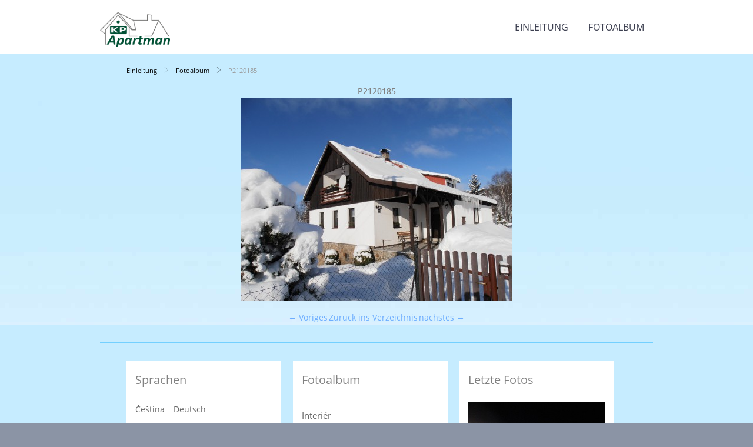

--- FILE ---
content_type: text/html; charset=UTF-8
request_url: https://www.kpapartman.cz/de/fotoalbum/p2120185.html
body_size: 4412
content:
<?xml version="1.0" encoding="utf-8"?>
<!DOCTYPE html PUBLIC "-//W3C//DTD XHTML 1.0 Transitional//EN" "http://www.w3.org/TR/xhtml1/DTD/xhtml1-transitional.dtd">
<html lang="de" xml:lang="de" xmlns="http://www.w3.org/1999/xhtml" xmlns:fb="http://ogp.me/ns/fb#">

      <head>

        <meta http-equiv="content-type" content="text/html; charset=utf-8" />
        <meta name="description" content="" />
        <meta name="keywords" content="" />
        <meta name="robots" content="all,follow" />
        <meta name="author" content="" />
        <meta name="viewport" content="width=device-width,initial-scale=1">
        <link href="/de/rss/articles/data.xml" rel="alternate" type="application/rss+xml" title="Alle Beiträge" /><link href="/de/rss/articles/photos.xml" rel="alternate" type="application/rss+xml" title="Fotos" /><link href="/de/rss/articles/comments.xml" rel="alternate" type="application/rss+xml" title="Kommentare" />
        <title>
            www.kpapartman.cz - Fotoalbum - P2120185
        </title>
        <link rel="stylesheet" href="https://s3a.estranky.cz/css/uig.css" type="text/css" />
               					<link rel="stylesheet" href="/style.1657608794.2.css" type="text/css" /><style type="text/css">#navigation #logo { background-image: url('/img/picture/2/%3Adesign%3Alogofirms%3A1000000371%3Akp-apart-png.2.png');}</style>
<link rel="stylesheet" href="//code.jquery.com/ui/1.12.1/themes/base/jquery-ui.css">
<script src="//code.jquery.com/jquery-1.12.4.js"></script>
<script src="//code.jquery.com/ui/1.12.1/jquery-ui.js"></script>
<script type="text/javascript" src="https://s3c.estranky.cz/js/ui.js?nc=1" id="index_script" ></script><meta property="og:title" content="P2120185" />
<meta property="og:type" content="article" />
<meta property="og:url" content="https://www.kpapartman.cz/de/fotoalbum/p2120185.html" />
<meta property="og:image" content="https://www.kpapartman.cz/img/tiny/52.jpg" />
<meta property="og:site_name" content="https://www.kpapartman.cz" />
<meta property="og:description" content="" />
			<script type="text/javascript">
				dataLayer = [{
					'subscription': 'true',
				}];
			</script>
			
    </head>
    <body class="">
        <div class="bg"></div>
        <!-- Wrapping the whole page, may have fixed or fluid width -->
        <div id="whole-page">
            

            <!-- Because of the matter of accessibility (text browsers,
            voice readers) we include a link leading to the page content and
            navigation } you'll probably want to hide them using display: none
            in your stylesheet -->

            <a href="#articles" class="accessibility-links">Zum Inhalt springen</a>
            <a href="#navigation" class="accessibility-links">Zum Menü springen</a>

            <!-- We'll fill the document using horizontal rules thus separating
            the logical chunks of the document apart -->
            <hr />

            
            
            
            <!-- block for skyscraper and rectangle  -->
            <div id="sticky-box">
                <div id="sky-scraper-block">
                    
                    
                </div>
            </div>
            
            <!-- block for skyscraper and rectangle  -->

            <!-- Wrapping the document's visible part -->
            
            <!-- Hamburger icon -->
            <button type="button" class="menu-toggle" onclick="menuToggle()" id="menu-toggle">
            	<span></span>
            	<span></span>
            	<span></span>
            </button>
            
            <!-- Such navigation allows both horizontal and vertical rendering -->
  <div id="navigation">
    <div class="inner_frame">
<a href="/"><div id="logo"></div></a>
      <h2>Menü
        <span id="nav-decoration" class="decoration">
        </span></h2>
    <nav>
      <!-- <menu> tag itself -->
        <menu class="menu-type-standard">
          <li class="">
  <a href="/de/">Einleitung</a>
     
</li>
<li class="">
  <a href="/de/fotoalbum/">Fotoalbum</a>
     
</li>

        </menu>
      <!-- /<menu> tag itself -->
    </nav>
      <div id="clear6" class="clear">
          &nbsp;
      </div>
    </div>
  </div>
<!-- menu ending -->

            
            <div id="document">
                <div id="in-document">

                    <!-- body of the page -->
                    <div id="body">
                        <div id="in-body">

                            <!-- main page content -->
                            <div id="content">
                            <div id="obalstranek">
                                <!-- Breadcrumb navigation -->
<div id="breadcrumb-nav">
  <a href="/de/">Einleitung</a> <div></div><a href="/de/fotoalbum/">Fotoalbum</a> <div></div><span>P2120185</span>
</div>
<hr />

                                <!-- header -->
  <div id="header">
  <div id="obrazek"></div>
     <div class="inner_frame">
        <!-- This construction allows easy image replacement -->
        <h1 class="head-left">
  <a href="https://www.kpapartman.cz/de/" title="" ></a>
</h1>
        <div id="header-decoration" class="decoration">
        </div>
     </div>
  </div>
<!-- /header -->

                                
                                <script language="JavaScript" type="text/javascript">
  <!--
    index_setCookieData('index_curr_photo', 52);
  //-->
</script>

<div id="slide">
  <h2></h2>
  <div id="click">
    <h3 id="photo_curr_title">P2120185</h3>
    <div class="slide-img">
      <a href="/de/fotoalbum/p2120179.html" class="previous-photo"  id="photo_prev_a" title="voriges Foto"><span>&laquo;</span></a>  <!-- previous photo -->

      <a href="/de/fotoalbum/p2120185.-.html" class="actual-photo" onclick="return index_photo_open(this,'_fullsize');" id="photo_curr_a"><img src="/img/mid/52/p2120185.jpg" alt="" width="460" height="345"  id="photo_curr_img" /></a>   <!-- actual shown photo -->

      <a href="/de/fotoalbum/img_4143.html" class="next-photo"  id="photo_next_a" title="nächstes Foto"><span>&raquo;</span></a>  <!-- next photo -->

      <br /> <!-- clear -->
    </div>
    <p id="photo_curr_comment">
      
    </p>
    <div class="fb-like" data-href="https://www.kpapartman.cz/de/fotoalbum/p2120185.html" data-layout="standard" data-show-faces="true" data-action="like" data-share="false" data-colorscheme="light"></div>
  </div>
  
  <div class="slidenav">
    <div class="back" id="photo_prev_div">
      <a href="/de/fotoalbum/p2120179.html" id="photo_ns_prev_a">&larr; Voriges</a>

    </div>
    <div class="forward" id="photo_next_div">
      <a href="/de/fotoalbum/img_4143.html" id="photo_ns_next_a">nächstes &rarr;</a>

    </div>
    <a href="/de/fotoalbum/">Zurück ins Verzeichnis</a>
    <br />
  </div>
  
  <script type="text/javascript">
    <!--
      index_photo_init ();
    //-->
  </script>
</div>

                            </div>
                            </div>
                            
                            
                            <div id="clear3" class="clear">
                                &nbsp;
                            </div>
                            <hr />

                            <!-- /main page content -->
                        </div>
                    </div>
                    <!-- /body -->

                    <div id="clear5" class="clear">
                        &nbsp;
                    </div>
                    <hr />

                    <div id="clear7" class="clear">
                        &nbsp;
                    </div>

                </div>
            </div>
            <div id="nav-column">

                                <div id="clear2" class="clear">
                                    &nbsp;
                                </div>
                                <hr />

                                <!-- Side column left/right -->
                                <div class="column">

                                    <!-- Inner column -->
                                    <div class="inner_frame inner-column">
                                        
                                        
                                        <!-- Languages -->
  <div id="languages" class="section">
    <h2>Sprachen
      <span id="nav-languages" class="decoration"></span>
    </h2>
    <div class="inner_frame">
      <a href="/">Čeština</a><a href="/de/">Deutsch</a>
    </div>
  </div>
<!-- /Languages -->
<hr />

                                        
                                        
                                        
                                        <!-- Photo album -->
  <div id="photo-album-nav" class="section">
    <h2>Fotoalbum
      <span id="photo-album-decoration" class="decoration">
      </span></h2>
    <div class="inner_frame">
      <ul>
        <li class="first last ">
    <div class="photo-wrap">
  <div>
    <a href="/de/fotoalbum/interier/">
      <img src="/img/mid/68/20230115_105123.jpg" alt="" width="45" height="75" /></a>
    <br />
  </div>
</div>
<a href="/de/fotoalbum/interier/">
        Interiér</a></li>

      </ul>
    </div>
  </div>
<!-- /Photo album -->
<hr />

                                        <!-- Last photo -->
<div id="last-photo" class="section">
    <h2>Letzte Fotos
        <span id="last-photo-decoration" class="decoration">
        </span></h2>
    <div class="inner_frame">
        <div class="inner_wrap">
            <div class="wrap-of-wrap">
                <div class="wrap-of-photo">
                    <a href="/de/fotoalbum/">
                        <img src="/img/mid/76/20250204_001819.jpg" alt="20250204_001819" width="56" height="75" /></a>
                </div>
            </div>
            <span>
                <a href="/de/fotoalbum/">Fotoalbum</a>
            </span>
        </div>
    </div>
</div>
<!-- /Last photo -->
<hr />

                                        
                                        
                                        
                                        
                                        
                                        
                                        <!-- Search -->
  <div id="search" class="section">
    <h2>Suche
      <span id="search-decoration" class="decoration">
      </span></h2>
    <div class="inner_frame">
      <form action="https://katalog.estranky.cz/" method="post">
        <fieldset>
          <input type="hidden" id="uid" name="uid" value="1490082" />
          <input name="key" id="key" />
          <br />
          <span class="clButton">
            <input type="submit" id="sendsearch" value="Suchen" />
          </span>
        </fieldset>
      </form>
    </div>
  </div>
<!-- /Search -->
<hr />

                                        <!-- Archive -->
  <div id="calendar" class="section">
    <h2>Archiv
      <span id="archive-decoration" class="decoration">
      </span></h2>
    <div class="inner_frame">
      <!-- Keeping in mind people with disabilities (summary, caption) as well as worshipers of semantic web -->
      <table summary="Tabelle stellt einen Kalender dar, der zum Blättern nach dem entsprechenden Datum dient.">
        <!-- You should hide caption using CSS -->
        <caption>
          Kalender
        </caption>
        <tbody>
  <tr id="archive-small">
    <td class="archive-nav-l"><a href="/de/archiv/m/2025/10/01/">&lt;&lt;</a></td>
    <td colspan="5" class="archive-nav-c">November / 2025</td>
    <td class="archive-nav-r">&gt;&gt;</td>
  </tr>
</tbody>

      </table>
    </div>
  </div>
<!-- /Archive -->
<hr />

                                        <!-- RSS -->
  <div id="rss-nav" class="section">
    <h2>RSS
      <span id="rss-nav-decoration" class="decoration">
      </span></h2>
    <div class="inner_frame">
      <ul>
        <li>
          <a href="/de/archiv/rss/">
            Quellenübersicht</a></li>
      </ul>
    </div>
  </div>
<!-- /RSS -->
<hr />

                                        <!-- Stats -->
  <div id="stats" class="section">
    <h2>Statistiken
      <span id="stats-decoration" class="decoration">
      </span></h2>
    <div class="inner_frame">
      <!-- Keeping in mind people with disabilities (summary, caption) as well as worshipers of semantic web -->
      <table summary="Statistiken">

        <tfoot>
          <tr>
            <th scope="row">Online:</th>
            <td>1</td>
          </tr>
        </tfoot>

        <tbody>
          <tr>
            <th scope="row">Insgesamt:</th>
            <td>121926</td>
          </tr>
          <tr>
            <th scope="row">Monat:</th>
            <td>5006</td>
          </tr>
          <tr>
            <th scope="row">Tag:</th>
            <td>281</td>
          </tr>
        </tbody>
      </table>
    </div>
  </div>
<!-- Stats -->
<hr />
                                    </div>
                                    <!-- /Inner column -->

                                    <div id="clear4" class="clear">
                                        &nbsp;
                                    </div>

                                </div>
                                <!-- konci first column -->
                            </div>
                            <!-- Footer -->
                <div id="footer">
                    <div class="inner_frame">
                        <p>
                            &copy; 2025 eStránky.cz <span class="hide">|</span> <a class="promolink promolink-paid" href="//www.estranky.cz/" title="Tvorba webových stránek zdarma, jednoduše a do 5 minut."><strong>Tvorba webových stránek</strong></a> 
                             | <a class="rss" href="/de/archiv/rss/">RSS</a>
                            
                            
                            
                            
                            
                        </p>
                        
                        
                    </div>
                </div>
                <!-- /Footer -->


            
            <!-- block for board position-->
        </div>
        <div id="fb-root"></div>
<script async defer src="https://connect.facebook.net/cs_CZ/sdk.js#xfbml=1&version=v3.2&appId=979412989240140&autoLogAppEvents=1"></script><!-- NO GEMIUS -->
    </body>
</html>

--- FILE ---
content_type: text/css
request_url: https://www.kpapartman.cz/style.1657608794.2.css
body_size: 11082
content:
@font-face { font-family: 'Open Sans'; src: url("https://s3b.estranky.cz/img/d/1000000371/opensans-regular.eot"); src: url("https://s3b.estranky.cz/img/d/1000000371/opensans-regular.eot?#iefix") format("embedded-opentype"), url("https://s3b.estranky.cz/img/d/1000000371/opensans-regular.woff") format("woff"), url("https://s3b.estranky.cz/img/d/1000000371/opensans-regular.ttf") format("truetype"); font-weight: normal; font-style: normal; }
@font-face { font-family: 'Open Sans Light'; src: url("https://s3b.estranky.cz/img/d/1000000371/opensans-light.eot"); src: url("https://s3b.estranky.cz/img/d/1000000371/opensans-light.eot?#iefix") format("embedded-opentype"), url("https://s3b.estranky.cz/img/d/1000000371/opensans-light.woff") format("woff"), url("https://s3b.estranky.cz/img/d/1000000371/opensans-light.ttf") format("truetype"); font-weight: normal; font-style: normal; }
@font-face { font-family: 'Open Sans Semibold'; src: url("https://s3b.estranky.cz/img/d/1000000371/opensans-semibold.eot"); src: url("https://s3b.estranky.cz/img/d/1000000371/opensans-semibold.eot?#iefix") format("embedded-opentype"), url("https://s3b.estranky.cz/img/d/1000000371/opensans-semibold.woff") format("woff"), url("https://s3b.estranky.cz/img/d/1000000371/opensans-semibold.ttf") format("truetype"); font-weight: normal; font-style: normal; }
img {
  max-width: 100%;
  height: auto;
}
iframe {
  max-width: 100%;
}
.message { text-indent: -10000px; position: absolute; display: none !important; }
.clear { clear: left; height: 0; line-height: 0; font-size: 0; width: 1px; }
button:focus, #sendsearch:focus, #send-mail-list:focus, .submit:focus { background-image: none; outline: 0; -webkit-box-shadow: none; box-shadow: none; }
#clear6 { clear: both; }
hr { display: none }
#leaderboard-top {
  display: none!important;
  margin: 0 auto;
   width: 85%;
}
@media(min-width: 991px) {
  #leaderboard-top {
    display: block!important;
  }
}
#m-leaderboard-top {
  display: block!important;
}
@media(min-width: 991px) {
  #m-leaderboard-top {
    display: none!important;
    margin: 0 auto 15px;
    width: 100%;
  }
}
#m-square-1 {
  display: block!important;
  margin: 5px auto;
  width: 95%;
}
@media(min-width: 991px) {
 #m-square-1 {
    display: none!important;
  }
}
#square-1 {
  display: none!important;
}
@media(min-width: 991px) {
 #square-1 {
    display: inline-block!important;
  }
}

#m-sticky {
  display: inline-block;
}
@media(min-width: 991px) {
  #m-sticky {
      display: none!important;
  }
}
.accessibility-links { position: absolute; top: -10000em; }
input[type="text"], input[type="password"], input { border: 1px solid #CCC; background: #FFF; padding: 11px 5px; margin: 3px 0; color: #424242; font-size: 100%; }
input[type="radio"] { margin-right: 4px; }
input[type="submit"] { border: none; color: #FFF; background-color: #6DADFF; }
h1, h2, h3, h4, h5, h6 { font-family: "Open Sans Semibold"; font-weight: normal; }
p.message-info { font-size: 120%; font-family: "Open Sans Semibold"; margin: 5px 0px 45px; }
#logo { float: left; margin: 16px; }
#navigation .inner_frame h2 { display: none; }
html, body, div, span, applet, object, iframe, h1, h2, h3, h4, h5, h6, p, blockquote, pre, a, abbr, acronym, address, big, cite, code, del, dfn, em, img, ins, kbd, q, s, samp, small, strike, strong, sub, sup, tt, var, b, u, i, center, dl, dt, dd, fieldset, form, label, legend, caption, article, aside, canvas, details, embed, figure, figcaption, footer, header, hgroup, menu, nav, output, ruby, section, summary, time, mark, audio, video { margin: 0; padding: 0; border: 0; font-size: 100%; outline: none; }
body { font: 14px 'Open Sans', Arial, Sans-serif; color: #818181; line-height: 25px; font-weight: normal; font-style: normal; background-color: #8B94A5; }
a { color: #6DADFF; text-decoration: none; -webkit-transition: all 0.2s ease-out; -moz-transition: all 0.2s ease-out; -o-transition: all 0.2s ease-out; -ms-transition: all 0.2s ease-out; transition: all 0.2s ease-out; }
a:hover { color: #000000; }
p { margin: 0 0 15px; word-break: break-word; line-height: normal; }
#whole-page { padding: 0; width: 100%; min-height: 100%; position: relative; z-index: 10; clear: both; background: #C6ECFF;}
#navigation { background-color: white; }
#navigation #logo { position: absolute; margin: 20px 0 0 0; background-repeat: no-repeat; background-position: center left; width: 200px;height: 60px;background-size: contain;}
.level_2 {position: absolute; padding: 0; top: 78px; background: white; z-index: 99; overflow: unset !important;}
.level_2 li {width: 100%;}
.level_2 li > a {padding: 0 10px !important;}
#navigation .inner_frame { max-width: 940px; margin: 0 auto; padding-bottom: 0px; width: 100%; }
#navigation .inner_frame menu { padding-left: 200px; display: block; float: right; list-style: none; margin: 0; max-width: 100%; }
#navigation .inner_frame menu li { display: inline-block; padding: 0; position: relative; vertical-align: top; max-width: 100%; overflow: unset !important;}
#navigation .inner_frame menu li a { display: block; padding: 20px 15px 18px; text-transform: uppercase; white-space: nowrap; font-family: 'Open Sans'; font-size: 16px; line-height: 52px; font-weight: normal; font-style: normal; color: #3B3E4F; border-bottom: white 2px solid; overflow: hidden; }
#navigation .inner_frame menu li a:hover, #navigation .inner_frame menu li.current a { background: #EAF7FF; border-bottom: #99CAFF 2px solid; text-decoration: none; }
#body { background: url(https://s3b.estranky.cz/img/d/1000000371/bg-subpages.jpg) repeat-x white; }
.headerWrap h2, #photos h2 { font-size: 20px; font-family: "Open Sans"; padding: 0px 0 10px; }
#eshop h2 { font-size: 20px; font-family: "Open Sans"; margin-bottom: 6px; }
#eshop #perex { padding-top: 35px; margin-bottom: 20px; }
.home #eshop #perex { padding-top: 0px; }
#eshop #perex p { line-height: normal; text-align: left; }
#obalstranek { width: 850px; margin: 0 auto; padding-top: 20px; max-width: 100%; }
#header { background: white; display: none; }
.home #header { display: block; }
#header .inner_frame { padding: 35px 35px 5px 35px; }
#obrazek { background: url("https://s3b.estranky.cz/img/l/logo_1000000371.jpeg") no-repeat; background-size: contain; width: 100%; background-position: center; height: auto; padding-top: 75%; position: relative; }
.preview { position: relative; height: 95px; overflow: hidden; background-color: #E9F6FF; }
#obrazek:before, .preview:before, .photo-wrap:before { content: ""; display: block; position: absolute; width: 0; height: 0; border-left: 15px solid rgba(0, 0, 0, 0); border-right: 15px solid rgba(0, 0, 0, 0); border-bottom: 15px solid #FFF; bottom: 0px; left: 20px; z-index: 7777; }
.photo-wrap.ephoto:before { content: none; }
#perex { background: white; padding: 0px 35px 20px; border-bottom: 2px solid #E4E4E4; border-bottom: 2px solid rgba(0, 0, 0, 0.1); }
#nav-column { width: 940px; margin: 30px auto; padding: 30px 0px; border-top: 1px solid #73D0FF; max-width: 100%; }
#nav-column .column { width: 850px; margin: 0 auto; max-width: 100%; }
#eshop { width: 100%; }
.article { padding: 35px; background: white; }
div#articles { margin-top: 20px; }
div#articles .article h2 { height: 40px; overflow: hidden; padding: 25px 25px 10px 25px; font-size: 16px; color: #666; }
div#articles .article { width: 268px; height: 317px; float: left; margin-right: 20px; margin-bottom: 20px; background: #FFF; border: 1px #DDD solid; border-bottom: 2px solid #E4E4E4; border-bottom: 2px solid rgba(0, 0, 0, 0.1); padding: 0; }
div#articlesArticles .article:nth-child(3n) { margin-right: 0; }
#articles .article div.editor-area { padding: 0 25px; height: 100px; overflow: hidden; }
#articles .article div.editor-area p { line-height: 20px; }
h1 { font-family: 'Open Sans'; line-height: 1.4em; font-size: 22px; font-style: normal; color: #666; }
.article h2 { font-family: 'Open Sans'; line-height: 1.4em; font-size: 22px; font-style: normal; color: #616161; }
h2 a, h1 a { color: #666; }
a.a-whole-article { float: right; position: relative; }
.under-article { font-size: 80%; color: #75889C; padding: 10px 25px; line-height: 17px; }
.article .under-article { height: auto; }
div#preview-folder div.box { float: left; margin: 5px 10px 5px 0; }
.art-delimit-wa, .art-delimit-sec { display: none; }
div#folders { }
.folder { width: 268px; float: left; margin: 0px 20px 20px 0px; background: #FFF; border: 1px #DDD solid; border-bottom: 2px solid #E4E4E4; border-bottom: 2px solid rgba(0, 0, 0, 0.1); }
.folder:nth-child(3n+3) { margin-right: 0; }
#photos { clear: both; }
.photo-wrap { width: 268px; height: 180px; overflow: hidden; position: relative; z-index: 0; }
.photo-wrap div { height: 180px; width: 269px; text-align: center; display: table; overflow: hidden; }
.photo-wrap div a { width: 100%; height: 100%; border: 0px; display: table-cell; vertical-align: middle; }
.photo-wrap div a img { width: auto; height: auto; }
.folder-info { width: 240px; height: 134px; margin: 25px; overflow: hidden; }
.folder-info a { color: #666; font-family: 'Open Sans'; line-height: 1.4em; font-size: 16px; font-style: normal; }
div.folder-info div { line-height: 20px; }
#footer { background: #333; color: #fff; margin-top: 20px; padding: 20px; text-align: center; *font-size: 0.929em; *position: relative; *bottom: 0 }
#footer .inner_frame { width: 1200px; margin: 0 auto; text-align: center; max-width: 100%; }
#footer .inner_frame span, #footer .inner_frame a { margin: 0 10px }
#footer .inner_frame span a { margin: 0 }
#footer .inner_frame a { color: #fff; margin: 0 10px }
#footer .inner_frame a:hover { color: #cbcbcb }
#footer .inner_frame p+p { margin-top: 10px }
#footer .inner_frame p + p a { margin: 0 10px 0 0 }
#footer a.promolink strong { position: absolute; left: 0; top: -9999px; text-indent: -9999px; }
#footer { clear: both; background-color: #2C2E3A; color: #E8ECEF; }
img { max-width: 100%; height: auto; }
#contact-nav h2 { display: none; }
#contact-nav { background-color: #FFF; }
#contact-nav .inner_frame { padding: 15px; }
#contact-nav p.contact_name { font-family: "Open Sans Semibold"; }
.section { margin-bottom: 20px; width: 263px; float: left; margin-right: 20px; background-color: #fff; min-height: 145px; }
.section a { color: #666; }
.section h2 { font-size: 20px; font-family: "Open Sans"; padding: 20px 15px 10px; }
div#login.section { clear: left; }
#search form, #mail-list form { background-color: #FFF; text-align: center; }
#search form input#key, #mail-list form input#mail-list-key { width: 200px; background-color: #fffff; margin: 0 auto; background-color: #FFF; border: 1px solid #D6DDE3; font-family: inherit; padding: 14px; }
#sendsearch, #send-mail-list { margin-top: 10px; float: none; color: #FFF; background-color: #6DADFF; font-weight: normal; font-style: normal; padding: 14px; border: 0; width: 230px; }
input[type="submit"]:hover, #eshop span.clButton a.submit:hover { -webkit-box-shadow: inset -1px -1px 4px 0px rgba(0, 0, 0, 0.3); -moz-box-shadow: inset -1px -1px 4px 0px rgba(0, 0, 0, 0.3); box-shadow: inset -1px -1px 4px 0px rgba(0, 0, 0, 0.3); }
input[type="submit"]:active { background-color: #5676F6 !important; }
.section ul { list-style: none; padding: 0; margin: 0; }
.section ul li { border-bottom: 1px solid #D6DDE3; color: #6DADFF; }
.section ul li.current a { color: #3B3E4F; }
.section ul li a { font-size: 15px; padding: 12px 20px 12px 0px; display: block; position: relative; line-height: 1.471; }
.section ul li a:hover { color: #AAA; }

/*.section ul li a:before {
position: absolute;
left: 17px;
top: 9px;
font-family: 'Open Sans Semibold';
font-weight: 100;
text-align: left;
font-size: 17px;
line-height: 29px;
width: 29px;
content: '>';
color: #6DADFF;
}*/
#nav-basket { background: url(https://s3b.estranky.cz/img/d/1000000371/cart.png) no-repeat 172px 170px white; min-height: 259px; }
#ecategory { min-height: 259px; }

/* ADVERTISEMENT */
#sky-scraper-block {
    position: absolute;
    right: -300px;
    width: 300px;
}
#sticky-box {
  position: -webkit-sticky;
    position: sticky;
  top: 0;
  right: 0;
}

/* PHOTOS */
ul.photos-shadow { list-style: none; padding: 0; margin: 0; }
ul.photos-shadow li { display: inline-block; text-align: center; vertical-align: top; }
ul.photos-shadow .wrap-box { width: 209px; margin-bottom: 0; display: inline-block; position: relative; }
ul.photos-shadow .wrap-box-inner { display: block; max-width: 100%; position: relative; box-sizing: border-box; -moz-box-sizing: border-box; -webkit-box-sizing: border-box; }
ul.photos-shadow .shadow-wrap { width: 100%; height: auto; padding: 0 20px 20px 0; box-sizing: border-box; -moz-box-sizing: border-box; -webkit-box-sizing: border-box; }
ul.photos-shadow li a { display: block; position: relative; overflow: hidden; }
ul.photos-shadow .wrap-box .wrap-box-element { vertical-align: top; width: 100%; height: auto; }

/* LOGIN */
#login .inner_frame { text-align: center; }
#login input[type="text"], #login input[type="password"], #login input[type="submit"] { border: 1px solid #CCC; background: #FFF; padding: 14px 5px; margin: 3px 0; color: #424242; }
#login label { display: none; }
#login input[type="text"], #login input[type="password"] { width: 220px; }
#login input[type="submit"] { width: 232px; border: none; color: #FFF; background-color: #6DADFF; float: none; }
#login p a { display: inline-block; margin: 10px 8px 0 0; font-size: 0.9em; }

/* ESHOP */
#eshop .products div.article { margin: 0 20px 20px 0; padding: 0; width: 268px; float: left; border: 1px solid #D6DDE3; background: #FFF; position: relative; }
#eshop .products div.article:nth-child(3n+4) { margin-right: 0; }
#eshop .products .article h3 { float: right; width: 133px; padding: 4px; height: auto; }
#eshop .products .photo-wrap.ephoto { float: left; width: 120px; border-top: none; border-left: none; border-bottom: none; display: block; }
#eshop .products .photo-wrap.ephoto div { height: 180px; width: 120px; text-align: center; display: table; overflow: hidden; margin: 0; }
#eshop .products .photo-wrap.ephoto { width: 120px; height: 180px; float: left; margin: 0; }
#eshop .products .article .editor-area { width: 133px; float: right; padding: 4px; line-height: 20px; }
#eshop .products .price { width: 141px; float: right; text-align: center; position: absolute; bottom: 0; right: 0; font-family: "Open sans semibold"; padding: 4px 0; }
div.editor-area { padding-right: 0; }
div.editor-area:after { display: none; }
}
div#portrait img { width: 100%; height: auto; max-width: none; }
div#breadcrumb-nav { font-size: 80%; margin: -10px 0 10px; color: #999; }
div#breadcrumb-nav a { color: #000; }
#calendar .inner_frame { text-align: center; }
#calendar .inner_frame th { padding-top: 10px; }
#calendar .inner_frame th, #calendar .inner_frame td { text-align: center; padding: 4px; }
#calendar .inner_frame caption { display: none; }
#calendar .inner_frame table { width: 100%; _width: 225px; }
#calendar .inner_frame .archive-nav-c { text-align: center; }
#calendar .inner_frame .day_active { padding: 0; }
#calendar .inner_frame .day_active a { padding: 3px; display: block; color: white; background: #333333;}
#calendar .inner_frame .day_active a:hover { color: black; background: #eeeeee; -webkit-transition-property: color; -moz-transition-property: color; -o-transition-property: color; transition-property: color; }
tr#archive-days th {width: 30px;}
#calendar table thead tr td, #calendar #archive-small td, #calendar table thead tr td a, #calendar #archive-small td a { background: url("https://s3b.estranky.cz/img/d/1000000371/sipky.png") no-repeat; _background: none; }
#calendar table thead tr td.archive-nav-c, #calendar #archive-small td.archive-nav-c, #calendar table thead tr td.archive-nav-c a, #calendar #archive-small td.archive-nav-c a { background: none; }
#calendar table thead .archive-nav-l { width: 38px; background-position: 9px -21px; *background-position: 15px -22px; color: transparent; }
#calendar table thead .archive-nav-l a { background-position: 0px 5px; color: transparent; _color: #333333; }
#calendar table thead .archive-nav-l a:hover { background-position: 0px -28px; }
#calendar table thead .archive-nav-r { width: 38px; background-position: -35px -21px; *background-position: -35px -21px; color: transparent; }
#calendar table thead .archive-nav-r a { background-position: -42px 5px; color: transparent; _color: #333333; }
#calendar table thead .archive-nav-r a:hover { background-position: -51px -28px; }
#calendar #archive-small .archive-nav-l { width: 44px; background-position: 14px -23px; *background-position: 18px -22px; color: transparent; }
#calendar #archive-small .archive-nav-l a { background-position: 0px 5px; color: transparent; }
#calendar #archive-small .archive-nav-l a:hover { background-position: 0px -28px; }
#calendar #archive-small .archive-nav-r { width: 44px; background-position: -37px -23px; *background-position: -33px -22px; color: transparent; }
#calendar #archive-small .archive-nav-r a { background-position: -51px 5px; color: transparent; }
#calendar #archive-small .archive-nav-r a:hover { background-position: -51px -28px; }
#portrait .inner_frame { text-align: center; }
#stats th { padding-right: 6px; text-align: left; }
#breadcrumb-nav div { width: 11px; height: 13px; margin: 9px 13px 0px 5px; display: inline-block; font-size: 80%; background-image: url("https://s3b.estranky.cz/img/d/1000000371/bread.png"); }
div#block-comments { background-color: #FFFFFF; max-width: 100%; padding: 1px 35px 15px; }
div#block-comments .message {
    display: block !important;
    position: static;
    text-indent: 0;
    color: #f00;
    margin-bottom: 15px;
}
h2#comments { font-size: 20px; font-family: "Open Sans"; padding: 20px 0 10px; }
#contact-nav p { margin: 0; }
#eshop #panel { width: auto; }
#comments-form dt, #product-comments dt { display: none; }
#comments-form legend span { display: none; }
#block-comments h3 { color: #6DADFF; margin-top: 20px; }
#block-comments > h3 { color: #818181; font-size: 18px; font-family: "Open Sans"; padding: 20px 0 0px; }
form#comments-form, #product-comments form { text-align: center; }
form#comments-form input, #product-comments input { width: 70%; font-size: 17px; padding: 11px 6px; font-family: "Open Sans Light"; margin: 5px 0; border: 1px solid #D6DDE3; }
input#c_validation { max-width: 228px !important; }
form#comments-form input.submit, #product-comments input.submit { margin-top: 20px; float: none; color: #FFF; background-color: #6DADFF; font-size: 19px; line-height: 19px; font-weight: normal; font-style: normal; padding: 14px 25px; border: 0; }
a.sound-captcha { display: block; }
#comments-form textarea, #product-comments textarea { width: 70%; font-size: 17px; padding: 3px 6px; font-family: "Open Sans Light"; margin: 5px 0; border: 1px solid #D6DDE3; }
.comment { font-size: 90%; line-height: 130%; border-bottom: 1px solid #cccccc; padding: 0 10px; clear: left; }
#eshop .comment { padding: 10px; }
.comment .comment-headline h3 span { font-family: "Open Sans Semibold"; }
.comment-headline div { font-size: 80%; margin-bottom: 5px; }

/* comments level */
.level1 { padding-left: 25px; }
.level2 { padding-left: 35px; }
.level3 { padding-left: 50px; }
.level4 { padding-left: 70px; }
.level5 { padding-left: 80px; }
.level6 { padding-left: 90px; }
.level7 { padding-left: 105px; }
.level8 { padding-left: 120px; }
.level9 { padding-left: 135px; }
.admin h3 span { color: #111; }
.comment-text { padding-bottom: 2px; }
.comment-answer a { float: right; margin-top: -27px; display: block; padding: 5px 12px; background: #6DADFF; color: #FFFFFF; font-size: 13px; }
.comment-answer a:hover { background: #466AE1; }
strong, b { font-family: "Open Sans Semibold"; font-weight: normal; }
#footer p { margin: 0; line-height: 22px; }
.section .inner_frame { padding: 15px; }
#mail-list-message { display: block; text-align: center; color: red; padding-top: 3px; }
h2#product-name { margin-top: 0; text-align: center; font-size: 20px; }
div#photo-album { clear: both; }
div#photo-album-nav .photo-wrap { display: none; }
#eshop #sorting select { background: #FFF; color: #666; float: right; margin: 10px; width: 264px; padding: 5px; font-size: 14px; line-height: 1; border: 1px solid #D6DDE3; border-radius: 0; height: 30px; font-family: "Open Sans"; -webkit-appearance: none; }
#eshop #sorting { margin-top: -26px; }
input#product-search-text { border: 1px solid #CCC; background: #FFF; padding: 11px 5px; margin: 3px 0; color: #424242; font-size: 100%; width: 210px; }
input#product-search-submit { background: #FFF; padding: 11px 5px; margin: 3px 0; color: #424242; width: 115px; border: 1px solid #6DADFF; color: #FFF; background-color: #6DADFF; font-size: 100%; }
#eshop .photo-wrap div { height: 100%; }
#eshop #photo-detail .photo-wrap { float: left; }
#eshop .article .photo-wrap, #eshop #photo-detail .photo-wrap { margin-top: 1px; }
#eshop .photos .photo-wrap { border: none; }
#eshop a#viewLightbox { display: none; }
#product div#block-comments { margin: 0; }
#eshop fieldset.validation dd { margin: 10px auto 0px; }
#eshop #panel .inner_frame { background-color: #FFF; padding: 15px; }
#eshop .wrap { width: 570px; margin: 0 auto; max-width: 100%; }
div#product-detail { font-size: 80%; }
div#calculation p, div#product-info { margin-bottom: 0; color: #999; }
#eshop #product-detail #action-panel { margin: 50px 0 5px; }
#eshop #basket input.amount { font-size: 15px; padding: 4px; font-family: "Open Sans"; height: 24px; }
#eshop #basket input.add_basket { font-size: 14px; font-family: "Open Sans"; padding: 5px 5px 5px 30px; margin: 8px 0 0 0; border-radius: 0px; -moz-border-radius: 0px; background-color: #6DADFF; border: 1px solid #6DADFF; color: #FFFFFF; background-image: url("https://s3b.estranky.cz/img/d/1000000371/add.png"); height: 34px; }
#eshop .photo-wrap.ephoto { border: 1px solid #FFF; }
#eshop #panel .panel-header li.active a { background: #FFF !important; border-bottom: 1px solid #FFF; }
#eshop #panel .panel-header li a { font-family: "Open Sans Semibold"; font-weight: normal; font-size: 17px; padding: 6px 16px; }
#product-comments .comment .comment-headline { font-size: 80%; margin-bottom: 6px; }
#product-comments .comment .comment-headline h3 { font-size: 14px; margin: 0; }
.column #languages a { padding: 0px 15px 0 0px; float: left; }
#eshop #product-detail .price { color: #000000; }
#eshop div#steps { margin: 0 auto; width: 270px; }
#eshop #steps li { width: 74px; padding: 0; margin: 0; text-align: center; border: 1px solid #FFF; }
#eshop #steps li.active { background: #FFF; }
form#basket_preview_form table, #confirm table { margin: 20px auto; border-spacing: 0px; }
form#basket_preview_form table th, #confirm table th { font-family: "Open Sans Semibold"; font-weight: normal; }
form#basket_preview_form table tr td, #confirm table tr td { padding: 4px 1px; }
form#basket_preview_form table tr td input[type="text"] { padding: 1px 4px; width: 50px; }
#eshop p span.clButton input { color: #FFF; background-color: #6DADFF; border: 0; padding: 10px 12px; font-family: "Open Sans"; width: 100%; }
#eshop span.clButton a.submit { color: #FFF; background-color: #6DADFF; border: 0; padding: 10px 0; font-family: "Open Sans"; width: 100%; text-align: center; float: left; }
#eshop span.clButton a.submit:hover { text-decoration: none; }
#eshop span.clButton { float: left; margin: 0 8px 8px 0; }
#eshop #basket_preview_form .wrap { width: 100%; margin-top: 25px; }
#eshop #basket_preview_form span.nextstep input.submit[disabled]:hover { -webkit-box-shadow: none; -moz-box-shadow: none; box-shadow: none; }
#baskettransport ul, #basketpayments ul { padding-left: 0px; margin-top: 0px; }
#basket_preview_form li { display: block; background: #FFF; margin: 4px 2px; padding: 3px; }
#eshop span.clButton.nextstep { width: 100%; }
form.gennewmail span.placeholder { display: none; }
form.gennewmail p { margin: 15px 0; }
#eshop .gennewmail fieldset.validation dd, #eshop .registration fieldset.validation dd { margin: 10px 0 0; }
form.registration.contact-info td.placeholder { display: none; }
form.registration tbody.right-float { float: left; }
form.registration tbody.left-float { float: left; margin-right: 50px; }
form#basket_preview_form tr:nth-child(2n+2), #confirm tr:nth-child(2n+2) { background-color: #FFF; }
#eshop #basket_preview_form td.remove { padding-right: 5px; }
form#basket_preview_form table tr td:nth-child(n+5), form#basket_preview_form table tr th:nth-child(n+5) { text-align: right; padding-right: 13px; }
form.login-info label, form.contact-info label { display: none; }
#eshop .settings #sameaddress + label, #eshop .settings #individual + label, #eshop .settings #firm + label, #eshop .settings #usernewsletter + label, #eshop .contact-info #sameaddress + label, #eshop .contact-info #individual + label, #eshop .contact-info #firm + label, #eshop .contact-info #usernewsletter+label { width: auto; display: inline; }
form.contact-info { margin-top: 25px; }
form.contact-info h3, form.login-info h3 { font-family: "Open Sans Semibold"; font-size: 1.2em; }
form.contact-info .left-float { float: left; margin-right: 50px; }
form.contact-info .right-float { float: left; }
fieldset#account_firm, fieldset#delivery_address { margin-top: 25px; }
form.contact-info p { clear: left; padding-top: 15px; }
form.contact-info p + p { padding: 0; }
#eshop #confirm table td, #eshop #confirm table th { padding: 2px 6px; }
#eshop #basket_preview_form td img, #eshop #confirm td img { max-width: 25px; }
form#confirm table { font-size: 80%; line-height: 19px; }
#eshop #confirm td.title { width: 35%; }
#confirm fieldset.wrap { background-color: #FFF; padding: 15px; }
#eshop #confirm .price, #eshop .order_account .price { font-weight: normal; font-family: "Open Sans Semibold"; }
fieldset#usernote { text-align: center; }
fieldset#usernote h3 { display: none; }
#eshop #confirm #usernote { text-align: center; }
#eshop #confirm #usernote textarea#usernote_area { border: 1px solid #CCC; font-size: 100%; padding: 15px; width: 570px; }
#confirm .validation dl { width: 240px; margin: 0 auto; }
#confirm { text-align: center; }
#confirm fieldset { text-align: left; }
#confirm input[type="checkbox"] { margin: 40px 3px 20px; }
#confirm span.clButton { float: none; }
#eshop #confirm span.clButton input { padding: 11px 0; }
#eshop #block-comments span.clButton { float: none; }
input[type="submit"] { cursor: pointer; }

/* RESPONSIVE */
@media (max-width:870px) {
div#breadcrumb-nav { margin-left: 10px; }
}
@media (max-width:849px) {
div#nav-column { width: 566px; }
#nav-column .column { padding-left: 0; }
div#articles { width: 580px; margin: 20px auto; padding-left: 15px; }
div#articlesArticles .article:nth-child(3n) { margin-right: 20px; }
div#photo-album { width: 580px; margin: 0 auto; padding-left: 15px; }
.folder:nth-child(3n+3) { margin-right: 20px; }
ul.photos-shadow .wrap-box { width: 190px; }
#eshop .products div.article:nth-child(3n+4) { margin-right: 20px; }
#eshop .products { width: 580px; margin: 0 auto; }
#eshop #sorting select { margin-right: 20px; }
#eshop .wrap { width: auto; }
#eshop #confirm #usernote textarea#usernote_area { width: 93%; }
}
@media (max-width:589px) {
div#articles { width: 270px; padding-left: 15px; }
#eshop div#articles { width: 100%; padding: 0; }
div#photo-album { width: 270px; padding-left: 0; }
ul.photos-shadow .wrap-box { width: 100%; }
ul.photos-shadow .shadow-wrap { padding-right: 0px; }
.section { float: none; margin: 0 auto 20px; }
#eshop form { margin-left: 15px; margin-right: 15px; }
}
@media (max-width:565px) {
div#nav-column { width: 310px; }
#eshop .products { width: 270px; }
}
@media (max-width:480px) {
div#product-detail { clear: both; padding: 20px; text-align: center; }
div#product-detail table { margin: 0 auto; text-align: left; }
#eshop #product-detail #action-panel { margin: 0; }
#eshop #photo-detail { margin: 0 auto; float: none; }
}

/* ------------------------- submenu --------------------------- */
#navigation menu li ul.classic, #navigation menu li ul.submenu, #navigation menu li ul.click, #navigation menu li ul.onmouse { display: none; background: #6DADFF; }
#navigation menu li.submenu-over ul.onmouse, #navigation menu li:hover ul.onmouse, #navigation menu li.submenu-over ul.click, #navigation menu li.submenu-over ul.classic { display: block; line-height: 35px; }
#navigation menu li.submenu-over ul.onmouse, #navigation menu li:hover ul.onmouse, #navigation menu li.submenu-over ul.click { margin: 0px 0 0 1px; }
#navigation menu li.submenu-over ul.onmouse, #navigation menu li:hover ul.onmouse, #navigation menu li.submenu-over ul.click { position: absolute; z-index: 99999; *width: 400px; }
#navigation menu li.submenu-over ul.onmouse li, #navigation menu li.submenu-over ul.onmouse li.current, #navigation menu li:hover ul.onmouse li, #navigation menu li:hover ul.onmouse li.current, #navigation menu li.submenu-over ul.click li, #navigation menu li.submenu-over ul.click li.current { float: none; border: 0; padding-left: 0; text-align: left; color: #000000; background-image: none; opacity: 0.9; width: 100%; }
#navigation menu li.submenu-over ul.onmouse li a, #navigation menu li.submenu-over ul.onmouse li.current a, #navigation menu li:hover ul.onmouse li a, #navigation menu li:hover ul.onmouse li.current a, #navigation menu li.submenu-over ul.click li a, #navigation menu li.submenu-over ul.click li.current a { min-width: 100px; width: 100%; border-left: none; border-right: none; border-bottom: 1px solid #eeeeee; font-size: 1em; padding: 0px 0px 0px 10px; background-color: #fefefe; color: #757575; -webkit-transition-property: all; -moz-transition-property: all; -o-transition-property: all; transition-property: all; -webkit-transition-duration: 0.2s; -moz-transition-duration: 0.2s; -o-transition-duration: 0.2s; transition-duration: 0.2s; }
#navigation menu li.submenu-over ul.onmouse li a:last-of-tipe, #navigation menu li.submenu-over ul.onmouse li.current a:last-of-tipe, #navigation menu li:hover ul.onmouse li a:last-of-tipe, #navigation menu li:hover ul.onmouse li.current a:last-of-tipe, #navigation menu li.submenu-over ul.click li a:last-of-tipe, #navigation menu li.submenu-over ul.click li.current a:last-of-tipe { border-bottom: none; }
#navigation menu li.submenu-over ul.onmouse li a:hover, #navigation menu li.submenu-over ul.onmouse li.current a:hover, #navigation menu li:hover ul.onmouse li a:hover, #navigation menu li:hover ul.onmouse li.current a:hover, #navigation menu li.submenu-over ul.click li a:hover, #navigation menu li.submenu-over ul.click li.current a:hover { background: #FFF; color: #6DADFF; -webkit-transition-property: all; -moz-transition-property: all; -o-transition-property: all; transition-property: all; -webkit-transition-duration: 0.2s; -moz-transition-duration: 0.2s; -o-transition-duration: 0.2s; transition-duration: 0.2s; }
#navigation menu li.submenu-over ul.onmouse li:last-child a, #navigation menu li.submenu-over ul.onmouse li.current:last-child a, #navigation menu li:hover ul.onmouse li:last-child a, #navigation menu li:hover ul.onmouse li.current:last-child a, #navigation menu li.submenu-over ul.click li:last-child a, #navigation menu li.submenu-over ul.click li.current:last-child a { border-bottom: none; }
ul.submenu { padding-left: 10px; padding-right: 10px; }
.list-of-pages, #paging { padding: 10px 35px; margin: 20px 0; text-align: center; clear: both; }
.list-of-pages .numbers { padding: 0; }
.list-of-pages p { display: inline-block; *display: inline; }
.list-of-pages span, .list-of-pages a, #paging span, #paging a { margin: 3px 10px 3px 0; padding: 5px 15px; *padding: 2px 5px; font-size: 0.857em; display: inline-block; }
.list-of-pages a, #paging a { border: 0; background: #6DADFF; color: #fff; *font-size: 0.71em; *padding: 2px 10px; }
#footer a.promolink { background-image: url("https://s3b.estranky.cz/img/d/1000000371/promolink.png"); padding: 10px 5px 0 22px; }
#eshop #basket_preview_form li div { font-size: x-small; margin-left: 23px; }
#eshop #basket_preview_form td.price { font-family: "Open Sans Semibold"; font-weight: normal; }
form.contact-info span { color: red; }
div#last-photo img { width: 100%; height: auto; }
.section_article { margin: 15px 0; }
form.settings label { display: none; }
#eshop th { font-family: "Open Sans Semibold"; font-weight: normal; }
#ecategory ul ul li { border-bottom: none; padding-left: 20px; }
.ie9 #document .column label, .ie8 #document .column label, .ie9 #comments-form label, .ie8 #comments-form label, .ie9 #eshop #block-comments form dt, .ie8 #eshop #block-comments form dt, .ie9 #eshop .placeholder, .ie8 #eshop .placeholder, .ie9 #usernote label, .ie8 #usernote label, .ie9 #content #eshop .settings .labelFix label, .ie8 #content #eshop .settings .labelFix label, .ie9 #content #eshop .login-info label, .ie8 #content #eshop .login-info label, .ie9 #content #eshop .contact-info .labelFix label, .ie8 #content #eshop .contact-info .labelFix label { display: block; }
div#login p { clear: left; margin-bottom: 4px; }
#eshop #basket_preview_form td.coupon input.submit { padding: 10px 12px; font-family: "Open Sans"; }
#eshop #basket_preview_form td.coupon input.couponText { width: 100px; padding: 11px 4px; position: relative; top: 0px; }
#eshop #basket_preview_form td.title { width: 43%; }
#eshop #basket_preview_form span.clButton { float: none; }
.full-width div#nav-column { display: none; }
#archive .under-article { padding: 0; }
#archive .folder { margin-top: 25px; }
#archive .article .preview { display: none; }
#archive .article { padding: 18px 35px; }
div#slide { text-align: center; }
.slidenav { width: 300px; margin: 0 auto; }
div#slide div#photo_prev_div { float: left; }
div#slide div#photo_next_div { float: right; }
div#slide div#timenav { margin: 20px; }
div#slide #thumbnav .box { display: inline-block; }

.menu-toggle {
  position: absolute;
  margin-top: 18px;
  right: 10px;
  border: 0;
  outline: 0;
  padding: 0;
    padding-bottom: 6px;
  cursor: pointer;
  min-height: 35px;
  display: none;
  background: transparent;
  z-index: 99999;
}
.menu-toggle span {
  border-top: 5px black solid;
    width: 30px;
    margin: 2px 0;
    display: block;
    transition: 0.3s all linear;
}
.menu-toggle.menu-active span:nth-of-type(1) {
  opacity: 0;
}
.menu-toggle.menu-active span:nth-of-type(2) {
  transform: rotate(45deg);
}
.menu-toggle.menu-active span:nth-of-type(3) {
  transform: rotate(-45deg);
  margin-top: -7px;
}

@media only screen and (max-width: 991px) {
  
  #whole-page {
    overflow: hidden;
  }
  body {
    width: 100% !important;
  }
  .menu-toggle {
      display: block;
  }
  #navigation #logo {
      margin: 5px 0 0 0;
    }
  #navigation nav {
    display: none;
  }
  #navigation.menu-active nav {
    display: block;
  }
  #navigation .inner_frame {
      min-height: 70px;
  }
  #navigation .inner_frame menu {
      width: 100%;
        position: relative;
        background: white;
        z-index: 9999;
        padding-top: 50px;
  }
  #navigation .inner_frame menu li {
      display: block;
      text-align: center;
      border-bottom: 1px solid #e8e9e8;
  }
  #navigation .inner_frame menu li a {
        padding: 10px 0;
        white-space: pre-wrap;
        line-height: 2;
  }
  .level_2 {
      display: none !important;
  }
  table {
      width: 100%;
      max-width: 800px;
      clear: both;
      height: auto;
    }
    #perex table {
      border-collapse: collapse;
        width: 100%;
        display: block;
        overflow: auto;
        box-sizing: border-box;
        min-width: auto !important;
        border: 0
    }

}

/* ------------- CUSTOM GALLERY ---------------- */
/* INIT SLIDER STYLES  */
.initSlider,
.initSlider *,
.initSlider *::after,
.initSlider *::before {
  -webkit-box-sizing: border-box;
  box-sizing: border-box;
}

 

.slide.hide,
.slide.hideSlide {
  display: none !important;
}

 

.initSlider {
  position: relative;
  z-index: 1;
  display: inline-block;
  width: 100%;
  height: 100%;
  overflow: hidden;
  opacity: 1;
}
.initSlider .firstImg {
  position: absolute;
  top: 0;
  bottom: 0;
  right: 100%;
}

 

.initSlider .lastImg {
  position: absolute;
  top: 0;
  bottom: 0;
  left: 100%;
}
.initSlider img {
  -webkit-user-select: none;
  -moz-user-select: -moz-none;
  -moz-user-select: none;
  -ms-user-select: none;
  user-select: none;
  -webkit-touch-callout: none;
  -webkit-user-drag: none;
  user-drag: none;
}

 

.initSlider .slide {
  position: relative;
  display: inline-block;
  float: left;
  overflow: hidden;
  text-align: center;
}

 

.initSlider .slide a {
  z-index: 55;
}

 

.initSlider .containerGallery {
  position: relative;
  display: inline-block;
}

 

.initSlider .slider__arrow {
  position: absolute;
  top: 0;
  bottom: 0;
  width: 40px;
  background: rgba(0, 0, 0, 0.4);
}
/* end INIT SLIDER STYLES */

 

/* SLIDER GALLERY STYLES  */
@media screen and (-webkit-min-device-pixel-ratio:0) { 
  body[data-slider-open="true"] {
     background: #000;
  }
}
body[data-slider-open="true"] {
  overflow: hidden;
}
body[data-slider-open="true"] .slider-gallery {
  display: block;
}

 

.slider-gallery {
  position: fixed;
  z-index: 100000;
  padding: 5px 0;
  left: 0;
  right: 0;
  top: 0;
  bottom: 0;
  width: 100%;
  height: 100%;
  overflow: auto;
  background-color: #000;
  display: none;
}
.slider-gallery .slider-gallery__header {
  display: -webkit-box;
  display: -ms-flexbox;
  display: flex;
   -webkit-box-orient: horizontal;
    -webkit-box-direction: normal;
        -ms-flex-flow: row wrap;
            flex-flow: row wrap;
  -webkit-box-align: center;
      -ms-flex-align: center;
          align-items: center;
  -webkit-box-pack: justify;
      -ms-flex-pack: justify;
          justify-content: space-between;
  padding: 0 15px 10px;
  margin-top: 15px;
}
.slider-gallery .slider-gallery__title {
  font-size: 20px;
  font-weight: 700;
  text-transform: uppercase;
  text-align: left;
 -webkit-box-flex: 1;
   -ms-flex: 1;
    flex: 1;
}
.slider-gallery .slider-gallery__position {
  font-size: 1.42857rem;
  -webkit-box-flex: 1;
   -ms-flex: 1;
    flex: 1;
}
.slider-gallery .slider-gallery__count {
  display: -webkit-box;
  display: -ms-flexbox;
  display: flex;
  -webkit-box-align: center;
      -ms-flex-align: center;
          align-items: center;
-webkit-box-pack: center;
    -ms-flex-pack: center;
        justify-content: center;
  color: inherit;
}
.slider-gallery .slider-gallery__header-box {
  display: -webkit-box;
  display: -ms-flexbox;
  display: flex;
  -webkit-box-align: center;
      -ms-flex-align: center;
          align-items: center;
  -webkit-box-pack: end;
      -ms-flex-pack: end;
          justify-content: flex-end;
  -webkit-box-flex: 1;
   -ms-flex: 1;
    flex: 1;
}
.slider-gallery .slider-gallery__close {
  padding-left: 5px;
 cursor: pointer;
}

 

.slider-gallery .slider-gallery__close:hover {
  opacity: 0.6;
}
.slider-gallery .slider-gallery__description-box {
  display: -webkit-box;
  display: -ms-flexbox;
  display: flex;
  -webkit-box-orient: vertical;
    -webkit-box-direction: normal;
        -ms-flex-flow: column wrap;
            flex-flow: column wrap;
  -webkit-box-align: center;
      -ms-flex-align: center;
          align-items: center;
  -webkit-box-pack: center;
      -ms-flex-pack: center;
          justify-content: center;
  padding: 10px 10px 0;
  line-height: 1.5;
}

 

.slider-gallery .slider-gallery__description,
.slider-gallery .slider-gallery__comment {
  margin: 0;
  font-size: 1rem;
  font-weight: 400;
  color: #eee;
  text-align: left;
}

 

.slider-gallery .slider-gallery__comment {
  font-size: 0.7rem;
}

 

.slider-gallery .slider-gallery__arrow {
  position: absolute;
  top: 0;
  bottom: 55px;
  display: -webkit-box;
  display: -ms-flexbox;
  display: flex;
  -webkit-box-align: center;
      -ms-flex-align: center;
          align-items: center;
  margin: 0;
  color: transparent;
  text-decoration: none;
  cursor: pointer;
}
.slider-gallery .slider-gallery__arrow {
  width: 30px;
}

 

.slider-gallery .slider-gallery__arrow:hover {
  opacity: 0.6;
}

 

.slider-gallery .slider-gallery__arrow-prev {
  left: 0;
  width: 30%;
}

 

.slider-gallery .slider-gallery__arrow-next {
  right: 0;
  -webkit-box-pack: end;
      -ms-flex-pack: end;
          justify-content: flex-end;
  width: 70%;
}

 

.slider-gallery .slider-gallery__arrow-icon {
   border: solid #fff;
    border-width: 0 4px 4px 0;
    display: inline-block;
    padding: 8px;
    position: relative;
}

 

.slider-gallery .slider-gallery__arrow-prev-icon {
    transform: rotate(135deg);
    -webkit-transform: rotate(135deg);
    left: 10px;
}

 

.slider-gallery .slider-gallery__arrow-next-icon {
    transform: rotate(-45deg);
    -webkit-transform: rotate(-45deg);
    right: 10px;
}

 

.slider-gallery .slider-gallery__slider {
  position: relative;
  height: 80vh;
  min-height: 700px;
}

 

.slider-gallery .slider-gallery__slide {
  height: 100%;
}

 

.slider-gallery .slider-gallery__container {
   position: relative;
   height: 89vh;
   height: calc(100vh - 65px);
   padding: 0 15px;
}

 

.slider-gallery .slider-gallery__wrap {
  display: -webkit-box;
  display: -ms-flexbox;
  display: flex;
  -webkit-box-orient: vertical;
  -webkit-box-direction: normal;
      -ms-flex-direction: column;
          flex-direction: column;
  height: 100%;
  text-align: center;
}

 

.slider-gallery .slider-gallery__box {
  display: -webkit-box;
  display: -ms-flexbox;
  display: flex;
  -webkit-box-orient: vertical;
  -webkit-box-direction: normal;
      -ms-flex-direction: column;
          flex-direction: column;
  -webkit-box-align: center;
      -ms-flex-align: center;
          align-items: center;
  -webkit-box-pack: center;
      -ms-flex-pack: center;
          justify-content: center;
  -webkit-box-flex: 1;
      -ms-flex: 1;
          flex: 1;
  width: 100%;
  height: 100%;
  max-width: 90%;
  max-height: 100%;
  margin: auto;
  overflow: hidden;
}

 

.slider-gallery .slider-gallery__img {
  width: auto;
  height: auto;
  max-width: 100%;
  max-height: 100%;
}

 

.slider-gallery .containerGallery {
    height: 100%;
}

 

@media (max-width: 650px) {
  .slider-gallery .slider-gallery__container {
     padding: 0;
  }
}
/* end SLIDER GALLERY STYLES */

 

/* Foto (vyjmutí #photos definicí -> nově má samostané styly ) */
#preview-folder .box, #thumbnav .box, .folder .photo-wrap, #photo-album-nav li .photo-wrap {
  width: 100%;
  height: 130px;
  float: left;
  margin: 15px 0 0;
}
#preview-folder .box div, #thumbnav .box div, .folder .photo-wrap div, #photo-album-nav li .photo-wrap div {
  height: 130px;
  width: 100%;
  text-align: center;
  display: table;
  overflow: hidden;
}
#preview-folder .box div a, #thumbnav .box div a, .folder .photo-wrap div a, #photo-album-nav li .photo-wrap div a {
  height: 100%;
  border: 0;
  display: table-cell;
}
#preview-folder .box div img, #thumbnav .box div img, .folder .photo-wrap div img, #photo-album-nav li .photo-wrap div img {
  width: 100%;
  height: auto;
  max-width: 80%;
  max-height: 100%;
}

 

@media (max-width: 900px) {
  #preview-folder .box, #thumbnav .box, .folder .photo-wrap, #photo-album-nav li .photo-wrap {
    width: 100%;
    height: auto;
    margin: 10px 5px 0;
  }
  #preview-folder .box div, #thumbnav .box div, .folder .photo-wrap div, #photo-album-nav li .photo-wrap div {
    height: auto;
    width: 100%;
  }
 #preview-folder .box div img, #thumbnav .box div img, .folder .photo-wrap div img, #photo-album-nav li .photo-wrap div img {
    max-width: 90%;
    max-height: 100%;
  }
}

 

/* speciální úprava pro detail galerie */
#photos {
  display: -webkit-box;
  display: -ms-flexbox;
  display: flex;
  -webkit-box-orient: horizontal;
  -webkit-box-direction: normal;
  -ms-flex-flow: row wrap;
  flex-flow: row wrap;
  -webkit-box-pack: justify;
  -ms-flex-pack: justify;
   justify-content: space-between;
}
#photos::after {
    content: "";
    flex: auto;
}
#photos .slide {
  width: 130px;
  height: 130px;
  float: left;
  margin: 15px 7px 0;
}
#photos .slider-gallery__wrap {
  height: 130px;
  width: 130px;
  text-align: center;
  display: table;
  overflow: hidden;
}
#photos .slider-gallery__box {
  height: 100%;
  border: 0;
  display: table-cell;
}
#photos .slider-gallery__img {
  width: auto;
  height: auto;
  max-width: 120px;
  max-height: 120px;
  cursor: pointer;
}
#photos .slider-gallery__description-box {
   display: none;
}

 

@media (max-width: 900px) {
  #photos .slide {
    width: 75px;
    height: 75px;
    margin: 10px 5px 0;
  }
  #photos  .slider-gallery__wrap {
    height: 75px;
    width: 75px;
  }
  #photos .slider-gallery__img {
    max-width: 75px;
    max-height: 75px;
  }
}
/* Galerie responsive END */